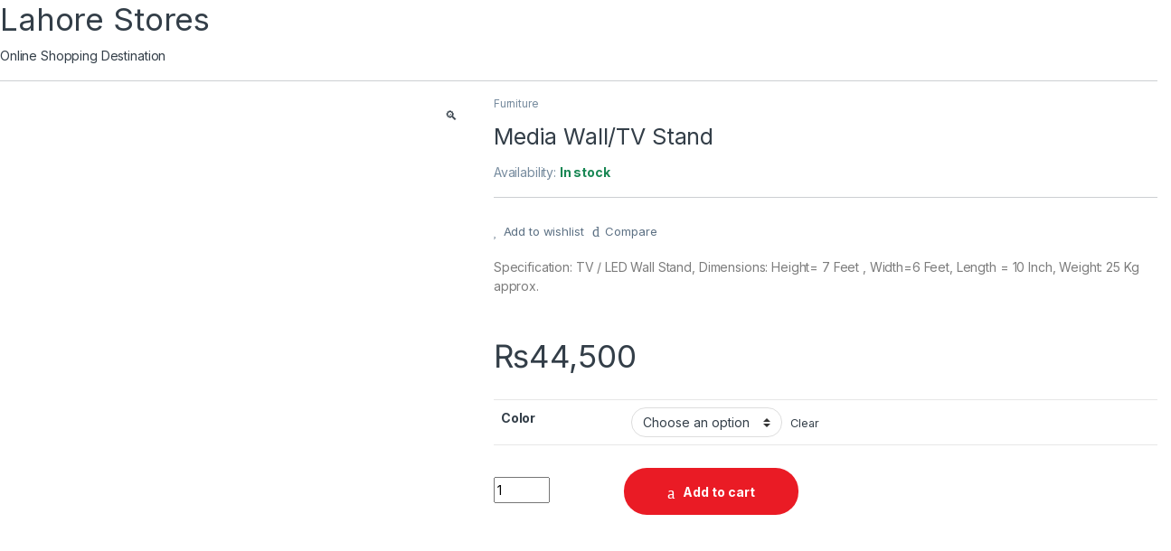

--- FILE ---
content_type: text/html; charset=utf-8
request_url: https://www.google.com/recaptcha/api2/aframe
body_size: 267
content:
<!DOCTYPE HTML><html><head><meta http-equiv="content-type" content="text/html; charset=UTF-8"></head><body><script nonce="N2frldWTaXvGWD0lOWczaQ">/** Anti-fraud and anti-abuse applications only. See google.com/recaptcha */ try{var clients={'sodar':'https://pagead2.googlesyndication.com/pagead/sodar?'};window.addEventListener("message",function(a){try{if(a.source===window.parent){var b=JSON.parse(a.data);var c=clients[b['id']];if(c){var d=document.createElement('img');d.src=c+b['params']+'&rc='+(localStorage.getItem("rc::a")?sessionStorage.getItem("rc::b"):"");window.document.body.appendChild(d);sessionStorage.setItem("rc::e",parseInt(sessionStorage.getItem("rc::e")||0)+1);localStorage.setItem("rc::h",'1768855668704');}}}catch(b){}});window.parent.postMessage("_grecaptcha_ready", "*");}catch(b){}</script></body></html>